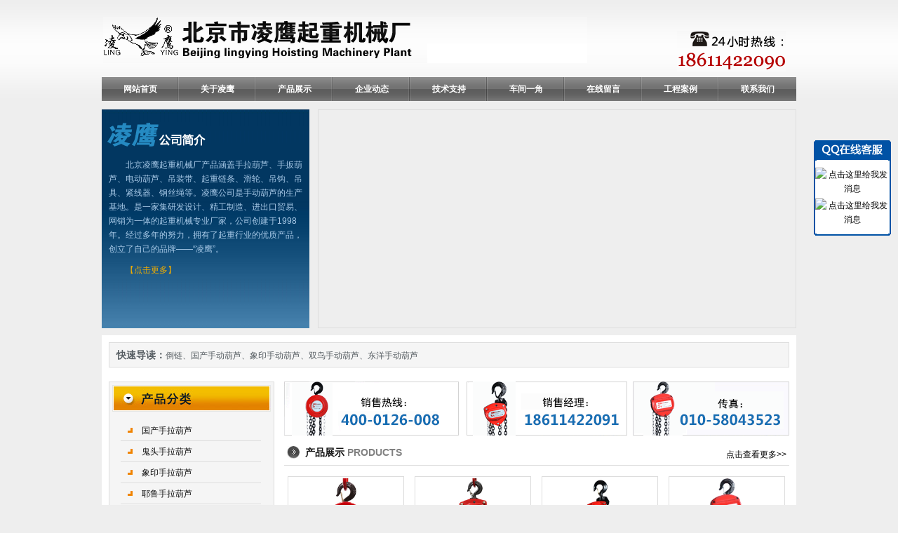

--- FILE ---
content_type: text/html
request_url: http://www.lyshoulahulu.com/
body_size: 4968
content:
<!DOCTYPE html PUBLIC "-//W3C//DTD XHTML 1.0 Transitional//EN" "http://www.w3.org/TR/xhtml1/DTD/xhtml1-transitional.dtd">

<html xmlns="http://www.w3.org/1999/xhtml">

<head>

<meta http-equiv="Content-Type" content="text/html; charset=utf-8" />

<title>手拉葫芦|手动葫芦|倒链|进口手拉葫芦-北京市凌鹰起重机械厂</title>

<meta name="keywords" content="手拉葫芦,手动葫芦,进口手拉葫芦,倒链,手拉葫芦厂家" />

<meta name="description" content="北京凌鹰是的手拉葫芦(手动葫芦、倒链)生产基地,同时代理多款进口手拉葫芦,市场覆盖率很高,北京凌鹰优良手拉葫芦厂家,多款倒链远销欧美、中东及东南亚等30个国家.销售热线:400-0126-008!!" />

<link rel="stylesheet" type="text/css" href="/css/style.css" />
<script type="text/javascript" src="/js/swfobject.js"></script>
<script>
var _hmt = _hmt || [];
(function() {
  var hm = document.createElement("script");
  hm.src = "https://hm.baidu.com/hm.js?4cb67508bed8a022322934353e2c6366";
  var s = document.getElementsByTagName("script")[0]; 
  s.parentNode.insertBefore(hm, s);
})();
</script>
</head>
<body><div id="wrap">
<div id="header">
	<a id="logo" href="/" title="北京市凌鹰起重机械厂-国家最大手拉葫芦生产基地"><img src="/img/logo.gif" title="北京市凌鹰起重机械厂-国家最大手拉葫芦生产基地" align="absmiddle" /></a>
		<h1>北京市凌鹰起重机械厂-国家最大手拉葫芦生产基地</h1>
		
	<img id="phone" src="/img/phone.gif" align="absmiddle" />
</div>

<ul id="nav">
	<li class="current"><a href="/" title="网站首页">网站首页</a></li>
	<li><a href="/about/" title="关于凌鹰">关于凌鹰</a></li>
	<li><a href="/product/" title="产品展示">产品展示</a></li>
	<li><a href="/news/" title="企业动态">企业动态</a></li>
	<li><a href="/faq/" title="技术支持">技术支持</a></li>
	<li><a href="/scope/" title="车间一角">车间一角</a></li>
	<li><a href="/message/" title="留言反馈">在线留言</a></li>
	<li><a href="/service/" title="工程案例">工程案例</a></li>
	<li style="background:none;"><a rel="nofollow" href="/contact/" title="联系我们">联系我们</a></li>
</ul>

<div id="banner">
	<div class="left">
		<div class="hd"><a href="/about" title="凌鹰公司简介"><img src="/img/banner_left_hd.gif" align="absmiddle" /></a></div>
		<div class="bd">
			<p>北京凌鹰起重机械厂产品涵盖手拉葫芦、手扳葫芦、电动葫芦、吊装带、起重链条、滑轮、吊钩、吊具、紧线器、钢丝绳等。凌鹰公司是手动葫芦的生产基地。是一家集研发设计、精工制造、进出口贸易、网销为一体的起重机械专业厂家，公司创建于1998年。经过多年的努力，拥有了起重行业的优质产品，创立了自己的品牌——“凌鹰”。</p>			<p><a href="/about/" title="【点击更多】">【点击更多】</a></p>
		</div>
	</div>
	
	<div id="bannerRight" class="right"></div>
		<script type="text/javascript">
		var fo = new SWFObject("/img/banner.swf", "mym2", "680", "310", "7", "");
		fo.addParam("quality", "best");
		fo.addParam("scale", "noscale");
		fo.addParam("menu", "false");  
		fo.addParam("loop", "true");
		fo.addParam("FlashVars", "urls=|&titles=%E5%8C%97%E4%BA%AC%E5%87%8C%E9%B9%B0%E5%87%BA%E5%8F%A3%E6%89%8B%E6%8B%89%E8%91%AB%E8%8A%A6|%E5%8C%97%E4%BA%AC%E5%87%8C%E9%B9%B0%E6%89%8B%E6%8B%89%E8%91%AB%E8%8A%A6%E5%A4%A7%E5%9E%8B%E7%94%9F%E4%BA%A7%E5%9F%BA%E5%9C%B0&imgs=/files/2018/12/21/1545372420344.jpg|/files/2019/08/19/1566198639998.jpg&pw=680&ph=310&txtcolor=0xffffff&txtoutcolor=0x000000&sizes=14&umcolor=0xffffff&btnbg=0xff6600&text_align=center&Times=3000");
		fo.write("bannerRight");
	</script>
</div>

<div id="rapid"><div class="inner">
	<strong>快速导读：</strong><a href="http://www.lyshoulahulu.com">倒链</a>、<a href="http://www.lyshoulahulu.com/ptct89/">国产手动葫芦</a>、<a href="http://www.lyshoulahulu.com/ptct91/">象印手动葫芦</a>、<a href="http://www.lyshoulahulu.com/ptct97/">双鸟手动葫芦</a>、<a href="http://www.lyshoulahulu.com/ptct93/">东洋手动葫芦</a></div></div>
<script type="text/javascript" src="/js/jquery/jquery.js"></script>



<div id="page" class="z">



<div id="archive">

	<div class="box">

		<img src="/img/contact.gif" align="absmiddle" />

	</div>

	

	<div id="product">

		<div class="hd">

			<h3><a href="/product/" title="产品展示">产品展示 <span>PRODUCTS</span></a></h3>

			<a class="more" href="/product/" title="点击查看更多">点击查看更多&gt;&gt;</a>

		</div>

		

		<ul class="bd">

		
			<li class="key0">

				<!-- <a href="/ptvw212.html" title="凌鹰新款HSZ型手拉葫芦"><img src="/files/2018/11/16/160_170_15423384026.jpg" title="凌鹰新款HSZ型手拉葫芦" width="160" height="170" /></a> -->
				<a href="/ptvw212.html" title="凌鹰新款HSZ型手拉葫芦"><img src="/files/2018/11/16/15423384026.jpg" title="凌鹰新款HSZ型手拉葫芦" width="160" height="170" /></a>

				<p><a href="/ptvw212.html" title="凌鹰新款HSZ型手拉葫芦">凌鹰新款HSZ型手拉葫芦</a></p>

			</li>

		
			<li class="key1">

				<!-- <a href="/ptvw246.html" title="新品凌鹰HSZ-A手拉葫芦"><img src="/files/2018/11/16/160_170_1542345410466.jpg" title="新品凌鹰HSZ-A手拉葫芦" width="160" height="170" /></a> -->
				<a href="/ptvw246.html" title="新品凌鹰HSZ-A手拉葫芦"><img src="/files/2018/11/16/1542345410466.jpg" title="新品凌鹰HSZ-A手拉葫芦" width="160" height="170" /></a>

				<p><a href="/ptvw246.html" title="新品凌鹰HSZ-A手拉葫芦">新品凌鹰HSZ-A手拉葫芦</a></p>

			</li>

		
			<li class="key2">

				<!-- <a href="/ptvw214.html" title="HS-VT手拉葫芦"><img src="/files/2019/06/25/160_170_1561430490385.jpg" title="HS-VT手拉葫芦" width="160" height="170" /></a> -->
				<a href="/ptvw214.html" title="HS-VT手拉葫芦"><img src="/files/2019/06/25/1561430490385.jpg" title="HS-VT手拉葫芦" width="160" height="170" /></a>

				<p><a href="/ptvw214.html" title="HS-VT手拉葫芦">HS-VT手拉葫芦</a></p>

			</li>

		
			<li class="key3">

				<!-- <a href="/ptvw213.html" title="HS-C型手拉葫芦"><img src="/files/2019/06/25/160_170_1561430710441.jpg" title="HS-C型手拉葫芦" width="160" height="170" /></a> -->
				<a href="/ptvw213.html" title="HS-C型手拉葫芦"><img src="/files/2019/06/25/1561430710441.jpg" title="HS-C型手拉葫芦" width="160" height="170" /></a>

				<p><a href="/ptvw213.html" title="HS-C型手拉葫芦">HS-C型手拉葫芦</a></p>

			</li>

		
			<li class="key4">

				<!-- <a href="/ptvw242.html" title="ARK型手拉葫芦"><img src="/files/2012/10/6/160_170_1349490898166.jpg" title="ARK型手拉葫芦" width="160" height="170" /></a> -->
				<a href="/ptvw242.html" title="ARK型手拉葫芦"><img src="/files/2012/10/6/1349490898166.jpg" title="ARK型手拉葫芦" width="160" height="170" /></a>

				<p><a href="/ptvw242.html" title="ARK型手拉葫芦">ARK型手拉葫芦</a></p>

			</li>

		
			<li class="key5">

				<!-- <a href="/ptvw225.html" title="鬼头（KITO）CB型手动葫芦"><img src="/files/2012/09/25/160_170_1348563643294.jpg" title="鬼头（KITO）CB型手动葫芦" width="160" height="170" /></a> -->
				<a href="/ptvw225.html" title="鬼头（KITO）CB型手动葫芦"><img src="/files/2012/09/25/1348563643294.jpg" title="鬼头（KITO）CB型手动葫芦" width="160" height="170" /></a>

				<p><a href="/ptvw225.html" title="鬼头（KITO）CB型手动葫芦">鬼头（KITO）CB型手动葫芦</a></p>

			</li>

		
			<li class="key6">

				<!-- <a href="/ptvw224.html" title="耶鲁360型手动葫芦"><img src="/files/2012/09/25/160_170_1348563656127.jpg" title="耶鲁360型手动葫芦" width="160" height="170" /></a> -->
				<a href="/ptvw224.html" title="耶鲁360型手动葫芦"><img src="/files/2012/09/25/1348563656127.jpg" title="耶鲁360型手动葫芦" width="160" height="170" /></a>

				<p><a href="/ptvw224.html" title="耶鲁360型手动葫芦">耶鲁360型手动葫芦</a></p>

			</li>

		
			<li class="key7">

				<!-- <a href="/ptvw221.html" title="进口TOYO HSZ-A型"><img src="/files/2012/09/25/160_170_1348563698397.jpg" title="进口TOYO HSZ-A型" width="160" height="170" /></a> -->
				<a href="/ptvw221.html" title="进口TOYO HSZ-A型"><img src="/files/2012/09/25/1348563698397.jpg" title="进口TOYO HSZ-A型" width="160" height="170" /></a>

				<p><a href="/ptvw221.html" title="进口TOYO HSZ-A型">进口TOYO HSZ-A型</a></p>

			</li>

		
		</ul>

	</div>

	

	<div class="z">

		<div id="news">
	<div class="hd">
		<h3><a href="/news/" title="新闻中心">新闻中心 <span>NEWS</span></a></h3>
		<a href="/news/" class="more" title="more">更多&gt;&gt;</a>
	</div>
	
		<ul class="bd iList">
				<li><a href="/nsvw1081.html" title="分析2t手拉葫芦脱钩原因及解决方案">分析2t手拉葫芦脱钩原因及解决方案</a><span>[23-12-16]</span></li>
				<li><a href="/nsvw1079.html" title="浅谈手拉葫芦脱钩的解决办法">浅谈手拉葫芦脱钩的解决办法</a><span>[23-12-06]</span></li>
				<li><a href="/nsvw1078.html" title="HSZ-A型手拉葫芦设计优势有哪些？">HSZ-A型手拉葫芦设计优势有哪些？</a><span>[23-11-22]</span></li>
				<li><a href="/nsvw1077.html" title="案例：在拱桥安装中手拉葫芦的吊装">案例：在拱桥安装中手拉葫芦的吊装</a><span>[23-10-07]</span></li>
				<li><a href="/nsvw1076.html" title="手拉葫芦应用了哪些先进工艺？">手拉葫芦应用了哪些先进工艺？</a><span>[23-09-26]</span></li>
				<li><a href="/nsvw1075.html" title="手拉葫芦可靠性考核内容及结论">手拉葫芦可靠性考核内容及结论</a><span>[23-08-25]</span></li>
			</ul>
</div>
		<div id="faq">
	<div class="hd">
		<h3><a href="/faq/" title="技术支持">技术支持</a> <span>TECHOLOGY</span></h3>
		<a class="more" href="/faq/" title="更多">更多&gt;&gt;</a>
	</div>
	
	<ul class="bd iList">
						<li><a href="/fqvw219.html" title="详解防爆手拉葫芦链条的标准和技术参数">详解防爆手拉葫芦链条的标准和技术参数</a> [19-02-27]</li>
				<li><a href="/fqvw218.html" title="手动葫芦操作人员应了解的“三知，三会”">手动葫芦操作人员应了解的“三知，三会”</a> [17-02-24]</li>
				<li><a href="/fqvw217.html" title="让您一眼看出起重机大臂摆动量到底大不大">让您一眼看出起重机大臂摆动量到底大不大</a> [16-04-29]</li>
				<li><a href="/fqvw216.html" title="手扳葫芦下降的时候能不能立即停止？">手扳葫芦下降的时候能不能立即停止？</a> [16-04-28]</li>
				<li><a href="/fqvw215.html" title="北京凌鹰手拉葫芦变形了怎么办？">北京凌鹰手拉葫芦变形了怎么办？</a> [16-03-29]</li>
				<li><a href="/fqvw214.html" title="优质手拉葫芦齿轮的重要性">优质手拉葫芦齿轮的重要性</a> [15-11-24]</li>
			</ul>
</div>
	</div>

</div>



<div id="sidebar">

	<div id="category">
	<div class="hd">
		<a href="/product/" title="产品导航"><img src="/img/category_hd.gif" align="absmiddle" /></a>
	</div>

	<ul class="bd">
						<li>
		<a href="/ptct89/" title="国产手拉葫芦">国产手拉葫芦</a></h3>
				<li>
		<a href="/ptct90/" title="鬼头手拉葫芦">鬼头手拉葫芦</a></h3>
				<li>
		<a href="/ptct91/" title="象印手拉葫芦">象印手拉葫芦</a></h3>
				<li>
		<a href="/ptct92/" title="耶鲁手拉葫芦">耶鲁手拉葫芦</a></h3>
				<li>
		<a href="/ptct93/" title="东洋手拉葫芦">东洋手拉葫芦</a></h3>
				<li>
		<a href="/ptct94/" title="川崎手拉葫芦">川崎手拉葫芦</a></h3>
				<li>
		<a href="/ptct96/" title="黑熊手拉葫芦">黑熊手拉葫芦</a></h3>
				<li>
		<a href="/ptct97/" title="双鸟手拉葫芦">双鸟手拉葫芦</a></h3>
				<li>
		<a href="/ptct98/" title="手牌手拉葫芦">手牌手拉葫芦</a></h3>
				<li>
		<a href="/ptct99/" title="武林飞鸽手拉葫芦">武林飞鸽手拉葫芦</a></h3>
				<li>
		<a href="/ptct95/" title="手拉葫芦配件">手拉葫芦配件</a></h3>
			</ul>
</div>
	<div id="honor"></div>
<!-- <script type="text/javascript">
	var fo = new SWFObject("/img/honor.swf", "mym", "160", "250", "7", "");
	fo.addParam("quality", "best");
	fo.addParam("scale", "noscale");
	fo.addParam("menu", "false");  
	fo.addParam("loop", "true");
	fo.addParam("FlashVars", "&borderwidth=160&borderheight=220&textheight=30&text_align=center&interval_time=3");
	fo.write("honor");
</script> -->
	<div id="image">
	<img src="/img/sidebar_img.gif" align="absmiddle" />
	<img src="/img/lyalipay.jpg" style="width: 74%;margin-left: 32px;" align="absmiddle" />
</div>
</div>



</div>

	
<div id="links"><div class="inner">

	<a href="/links/" title="友情链接" style="font-weight:bold;"><strong>友情链接：</strong></a>

	
	<a href="http://www.qyhdmi.com" target="_blank">hdmi线</a>

	
</div></div>
<!-- <div id="links"><div class="inner">

	<a href="/links/" title="友情链接" style="font-weight:bold;"><strong>友情链接：</strong></a>

	
	<a href="" target="_blank"></a>

	
</div></div> -->



<div id="footer">

	<div class="content">

		<p>本站主营产品：手拉葫芦</p> <p>版权所有 Copyright(C)2009-2012 北京市凌鹰起重机械厂  备案号 <a href="https://beian.miit.gov.cn/#/Integrated/index" target="_blank">京ICP备11048170号-5</a></p> <p>销售热线：18611422090</p> <p>传真：010-58043523</p> <p>邮箱：beijinglingying@126.com 邮编：102200</p>		<p><a href="/sitemap.html" title="网站地图" target="_blank">网站地图</a> <script language="javascript" type="text/javascript" src="http://js.users.51.la/14994761.js"></script></p>

	</div>

</div>



</div>

<script type="text/javascript">
$(function() {
	if ($.browser.msie && $.browser.version == '6.0' && !$.support.style) {
		var wTop = $(window).scrollTop() + 200;
		$('#floatQQ').css({'position':'absolute', 'top': wTop + 'px'});

		$(window).bind('scroll', function() {
			var wTop = $(window).scrollTop() + 200;
			$('#floatQQ').css({'top': wTop + 'px'});
		});
	}
});
</script>

<div id="floatQQ"><div class="hd">&nbsp;</div><div class="bd">
	<a target="blank" href="tencent://message/?uin=1696120773&amp;Site=点击这里给我发消息&amp;Menu=yes"><img border="0" src="http://wpa.qq.com/pa?p=1:2195728191:6" alt="点击这里给我发消息"></a>
	<a target="blank" href="tencent://message/?uin=1696120773&amp;Site=点击这里给我发消息&amp;Menu=yes"><img border="0" src="http://wpa.qq.com/pa?p=1:1696120773:6" alt="点击这里给我发消息"></a>
</div><div class="fd">&nbsp;</div></div>


<script type="text/javascript" id="bdshare_js" data="type=slide&img=2&pos=left" ></script>
<script type="text/javascript" id="bdshell_js"></script>
<script type="text/javascript">
		var bds_config = {"bdTop":150};
		document.getElementById("bdshell_js").src = "http://bdimg.share.baidu.com/static/js/shell_v2.js?t=" + new Date().getHours();
</script>
</body>
</html>
